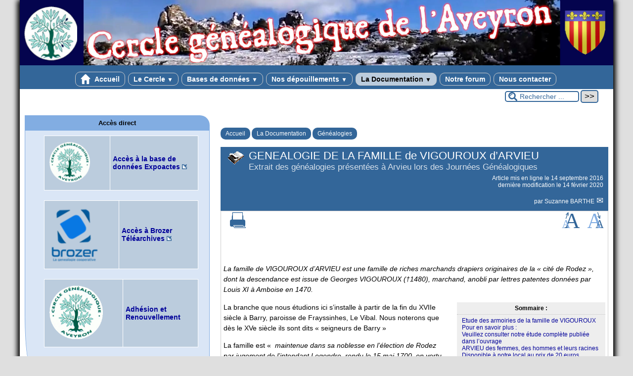

--- FILE ---
content_type: text/html; charset=utf-8
request_url: https://www.genealogie-aveyron.fr/spip.php?article1187
body_size: 14695
content:

<!-- on teste si l'article a le mot-clé "pleinepage" et si oui, on affiche le squelette article_pleinepage.html -->


<!-- si l'article n'a pas le mot-clé "pleinepage", on teste s'il appartient à un secteur avec le mot-clé "forum" et si oui, on affiche le squelette forumSite-article.html -->
<!-- bien laisser les boucles sur une ligne car sinon, ça ne fonctionne plus (la boucle ARTICLES n'est plus vide)
et du coup la suite ne s'affiche pas si aucune des 2 conditions n'est remplie -->


<!-- si aucune des 2 conditions, on affiche le code de base -->
<!DOCTYPE html>
<html lang="fr" >
  <head>
      <title>GENEALOGIE DE LA FAMILLE de VIGOUROUX d’ARVIEU - [Cercle Genealogique de l'Aveyron]</title>
      <meta name="Description" content=" 

La famille de VIGOUROUX d’ARVIEU est une famille de riches marchands drapiers originaires de la &#171; cité de Rodez &#187;, dont la..." />
      <meta name="author" content='Suzanne BARTHE ' />
      <link rel="canonical" href="https://www.genealogie-aveyron.fr/spip.php?article1187" />
      <meta charset="utf-8">
<meta name="generator" content="SPIP 4.4.7 avec Escal 5.5.4">
<meta name="author" content="webmaster@genealogie-aveyron.fr">
<meta name="REVISIT-AFTER" content="7 days">
<meta name="viewport" content="width=device-width, initial-scale=1.0, shrink-to-fit=no">

<script>
var mediabox_settings={"auto_detect":true,"ns":"box","tt_img":true,"sel_g":"#documents_portfolio a[type='image\/jpeg'],#documents_portfolio a[type='image\/png'],#documents_portfolio a[type='image\/gif']","sel_c":".mediabox","str_ssStart":"Diaporama","str_ssStop":"Arr\u00eater","str_cur":"{current}\/{total}","str_prev":"Pr\u00e9c\u00e9dent","str_next":"Suivant","str_close":"Fermer","str_loading":"Chargement\u2026","str_petc":"Taper \u2019Echap\u2019 pour fermer","str_dialTitDef":"Boite de dialogue","str_dialTitMed":"Affichage d\u2019un media","splash_url":"","lity":{"skin":"thickbox","maxWidth":"90%","maxHeight":"90%","minWidth":"400px","minHeight":"","slideshow_speed":"3000","opacite":"0.85","defaultCaptionState":"min"}};
</script>
<!-- insert_head_css -->
<link rel='stylesheet' href='local/cache-css/05ac442a93e7bbc3068baa1830a66c64.css?1768524007' type='text/css' />




<script type='text/javascript' src='local/cache-js/fb205e77986f535932f9cc3594b9c1f1.js?1768365846'></script>










<!-- insert_head -->


<!-- Matomo -->
<script type="text/javascript">
  var _paq = window._paq = window._paq || [];
  _paq.push(['trackPageView']);
  _paq.push(['enableLinkTracking']);
  (function() {
    var p = ('https:' == document.location.protocol) ? 'https://' : 'http://';
    var u = p + '//matomo.spipfactory.org/';
    _paq.push(['setTrackerUrl', u+'matomo.php']);
    _paq.push(['setSiteId', 65]);
    var d=document, g=d.createElement('script'), s=d.getElementsByTagName('script')[0];
    g.type='text/javascript'; g.async=true; g.src=u+'matomo.js'; s.parentNode.insertBefore(g,s);
  })();
</script>
<noscript><p><img src="//matomo.spipfactory.org/matomo.php?idsite=65&amp;rec=1" style="border: 0;" alt=""/></p></noscript>
<!-- End Matomo Code -->


<!-- feuilles de styles d'Escal -->





    
    <link href="spip.php?1764926068&page=layoutPMfluide.css" rel="stylesheet" type="text/css" media="screen and (min-width: 641px)"> 
<link href="sites/genealogie-aveyron.fr/squelettes/styles/perso.css?1758350336" rel="stylesheet" type="text/css" id="perso">







<!--[if IE 7]>
<link href="plugins-dist/spipfactory/escal/styles/ie.css"  rel="stylesheet" type="text/css" media="screen">
<![endif]-->
<!-- fin des feuilles de styles d'Escal -->




  



<link rel="shortcut icon" type="image/x-icon" href="sites/genealogie-aveyron.fr/squelettes/favicon.ico?1758350334" />
<link rel="apple-touch-icon" sizes="57x57" href="sites/genealogie-aveyron.fr/squelettes/favicon.ico?1758350334" />
<link rel="apple-touch-icon" sizes="114x114" href="sites/genealogie-aveyron.fr/squelettes/favicon.ico?1758350334" />
<link rel="apple-touch-icon" sizes="72x72" href="sites/genealogie-aveyron.fr/squelettes/favicon.ico?1758350334" />
<link rel="apple-touch-icon" sizes="144x144" href="sites/genealogie-aveyron.fr/squelettes/favicon.ico?1758350334" />
<link rel="apple-touch-icon" sizes="60x60" href="sites/genealogie-aveyron.fr/squelettes/favicon.ico?1758350334" />
<link rel="apple-touch-icon" sizes="120x120" href="local/cache-gd2/43/f31ea41e1f1e179e012cbf752343fc.png?1762898611" />
<link rel="apple-touch-icon" sizes="76x76" href="sites/genealogie-aveyron.fr/squelettes/favicon.ico?1758350334" />
<link rel="icon" type="image/png" href="sites/genealogie-aveyron.fr/squelettes/favicon.ico?1758350334" sizes="96x96" />
<link rel="icon" type="image/png" href="sites/genealogie-aveyron.fr/squelettes/favicon.ico?1758350334" sizes="16x16" />
<link rel="icon" type="image/png" href="sites/genealogie-aveyron.fr/squelettes/favicon.ico?1758350334" sizes="32x32" />
<link rel="icon" type="image/png" href="sites/genealogie-aveyron.fr/squelettes/favicon.ico?1758350334" sizes="192x192" />
<meta name="msapplication-TileImage" content="sites/genealogie-aveyron.fr/squelettes/favicon.ico?1758350334" />
		

<link href="spip.php?page=backend" rel="alternate" type="application/rss+xml" title="Syndiquer tout le site" >

<meta name="robots" content="index, follow, noai, noimageai" />
<meta name="googlebot" content="noai, noimageai" />      
      
      
      
      <link media="print" href="plugins-dist/spipfactory/escal/styles/imprime.css" rel="stylesheet" type="text/css" />

  </head>
  <body id="top" class="page-article article1187 rubrique24">

    <div id="ombre-gauche">
      <div id="ombre-droite">
        <div id="conteneur">

          

          <div id="entete">

            <header>
	<div id="bandeau">






<!-- récupération de l'id_secteur de la rubrique ou de l'article -->




 
<!-- option 3 : affichage d'un bandeau personnalisé --> 
<dl class="image_fluide"><dt>
<a href="https://genealogie-aveyron.fr" title="Accueil" >



 


 








<img src='sites/genealogie-aveyron.fr/squelettes/images/bandeau/hiver.jpg?1758350336' alt='Bandeau' width='2000' height='220' style='max-width:2000px ' />


</a>
</dt><dd></dd></dl>


<div id="titrepage">
  <div id="nom-site-spip">
  Cercle Genealogique de l&#8217;Aveyron
  </div>

  <div id="slogan-site-spip">
  Slogan du site
  </div>

  <div id="descriptif-site-spip">
  Descriptif du site
  </div>
</div>

</div>

<div class="nettoyeur"></div>	<div class="menudesktop">
	 
		 
				 
				<nav class="menu">
<ul id="menu">

<li class="item-accueil">
		<a href="https://genealogie-aveyron.fr" title="Accueil">
		 
		<img src='local/cache-vignettes/L20xH20/accueil2-c9897.svg?1768394298' alt='accueil' class='spip_logos' width='20' height='20' />
		
		 Accueil
		
		</a>
	</li>

	<!-- exclusion des rubriques avec le mot-clé "pas-au-menu" ou "invisible" et de ses sous-rubriques -->
	
	
	
	
	

	<!-- exclusion des articles avec le mot-clé "pas-au-menu" ou "invisible"  -->
	

	<!-- affichage des secteurs-->
	
	<li class=" rubrique rubrique1 secteur">
		<a href="spip.php?rubrique1" >
     
      
     Le Cercle
     
<span class="flechesecteur">&#9660;</span>
     </a>

 <ul>

			<!-- affichage des articles du secteur -->
			

			

			<!-- affichage des sous-rubriques de niveau 1 -->
			
			<li class=" rubrique">
				<a href="spip.php?rubrique10" >Actualités
					
				</a>

				<ul>
				<!-- affichage des articles des sous-rubriques de niveau 1 -->
				

				

				</ul>

			</li>
			
			<li class=" rubrique">
				<a href="spip.php?article4" >Adhésions
					
				</a>

				<ul>
				<!-- affichage des articles des sous-rubriques de niveau 1 -->
				

				

				</ul>

			</li>
			
			<li class=" rubrique">
				<a href="spip.php?rubrique2" >Infos (Horaires)
					<span class="flecherub">&#9658;</span>
				</a>

				<ul>
				<!-- affichage des articles des sous-rubriques de niveau 1 -->
				

				

			<!-- affichage des sous-rubriques de niveau 1 -->
			
			<li class=" rubrique">
				<a href="spip.php?rubrique3" >Accés, horaires
					
				</a>

				<ul>
				<!-- affichage des articles des sous-rubriques de niveau 1 -->
				

				

				</ul>

			</li>
			
			<li class=" rubrique">
				<a href="spip.php?rubrique5" >Administration
					
				</a>

				<ul>
				<!-- affichage des articles des sous-rubriques de niveau 1 -->
				

				

				</ul>

			</li>
			

				</ul>

			</li>
			
			<li class=" rubrique">
				<a href="spip.php?rubrique4" >Lettre d&#8217;information
					
				</a>

				<ul>
				<!-- affichage des articles des sous-rubriques de niveau 1 -->
				

				

				</ul>

			</li>
			
			<li class=" rubrique">
				<a href="spip.php?rubrique89" >Manifestations extérieures
					
				</a>

				<ul>
				<!-- affichage des articles des sous-rubriques de niveau 1 -->
				

				

				</ul>

			</li>
			

 </ul>	

	</li>
	
	<li class=" rubrique rubrique7 secteur">
		<a href="spip.php?rubrique7" >
     
      
     Bases de données
     
<span class="flechesecteur">&#9660;</span>
     </a>

 <ul>

			<!-- affichage des articles du secteur -->
			

			

			<!-- affichage des sous-rubriques de niveau 1 -->
			
			<li class=" rubrique">
				<a href="spip.php?rubrique143" >"ExpoActes" Relevés BMS, EC et actes notariés
					
				</a>

				<ul>
				<!-- affichage des articles des sous-rubriques de niveau 1 -->
				

				

				</ul>

			</li>
			
			<li class=" rubrique">
				<a href="spip.php?rubrique144" >Brozer Téléarchives 
					
				</a>

				<ul>
				<!-- affichage des articles des sous-rubriques de niveau 1 -->
				

				

				</ul>

			</li>
			

 </ul>	

	</li>
	
	<li class=" rubrique rubrique8 secteur">
		<a href="spip.php?rubrique8" >
     
      
     Nos dépouillements
     
<span class="flechesecteur">&#9660;</span>
     </a>

 <ul>

			<!-- affichage des articles du secteur -->
			

			

			<!-- affichage des sous-rubriques de niveau 1 -->
			
			<li class=" rubrique">
				<a href="spip.php?rubrique9" title="Avec plus de 4 000 000 d&#039;actes dépouillés consultables en ligne,

le Cercle Généalogique de l&#039;Aveyron a pour but de démocratiser et promouvoir la généalogie, l’histoire locale et la sauvegarde des documents anciens en recensant les baptêmes, mariages, sépultures, actes notariés ...">Etat des Dépouillements
					<span class="flecherub">&#9658;</span>
				</a>

				<ul>
				<!-- affichage des articles des sous-rubriques de niveau 1 -->
				

				

			<!-- affichage des sous-rubriques de niveau 1 -->
			
			<li class=" rubrique">
				<a href="spip.php?rubrique77" >Aude
					
				</a>

				<ul>
				<!-- affichage des articles des sous-rubriques de niveau 1 -->
				

				

				</ul>

			</li>
			
			<li class=" rubrique">
				<a href="spip.php?article1369" >Autres départements
					
				</a>

				<ul>
				<!-- affichage des articles des sous-rubriques de niveau 1 -->
				

				

				</ul>

			</li>
			
			<li class=" rubrique">
				<a href="spip.php?rubrique136" >Aveyron
					<span class="flecherub">&#9658;</span>
				</a>

				<ul>
				<!-- affichage des articles des sous-rubriques de niveau 1 -->
				

				

			<!-- affichage des sous-rubriques de niveau 1 -->
			
			<li class=" rubrique">
				<a href="spip.php?rubrique35" >Canton d&#8217;Aubin
					
				</a>

				<ul>
				<!-- affichage des articles des sous-rubriques de niveau 1 -->
				

				

				</ul>

			</li>
			
			<li class=" rubrique">
				<a href="spip.php?rubrique46" >Canton d&#8217;Entraygues
					
				</a>

				<ul>
				<!-- affichage des articles des sous-rubriques de niveau 1 -->
				

				

				</ul>

			</li>
			
			<li class=" rubrique">
				<a href="spip.php?rubrique47" >Canton d&#8217;Espalion
					
				</a>

				<ul>
				<!-- affichage des articles des sous-rubriques de niveau 1 -->
				

				

				</ul>

			</li>
			
			<li class=" rubrique">
				<a href="spip.php?rubrique48" >Canton d&#8217;Estaing
					
				</a>

				<ul>
				<!-- affichage des articles des sous-rubriques de niveau 1 -->
				

				

				</ul>

			</li>
			
			<li class=" rubrique">
				<a href="spip.php?rubrique36" >Canton de Baraqueville Sauveterre
					
				</a>

				<ul>
				<!-- affichage des articles des sous-rubriques de niveau 1 -->
				

				

				</ul>

			</li>
			
			<li class=" rubrique">
				<a href="spip.php?rubrique37" >Canton de Belmont sur Rance
					
				</a>

				<ul>
				<!-- affichage des articles des sous-rubriques de niveau 1 -->
				

				

				</ul>

			</li>
			
			<li class=" rubrique">
				<a href="spip.php?rubrique38" >Canton de Bozouls
					
				</a>

				<ul>
				<!-- affichage des articles des sous-rubriques de niveau 1 -->
				

				

				</ul>

			</li>
			
			<li class=" rubrique">
				<a href="spip.php?rubrique39" >Canton de Camares
					
				</a>

				<ul>
				<!-- affichage des articles des sous-rubriques de niveau 1 -->
				

				

				</ul>

			</li>
			
			<li class=" rubrique">
				<a href="spip.php?rubrique40" >Canton de Campagnac
					
				</a>

				<ul>
				<!-- affichage des articles des sous-rubriques de niveau 1 -->
				

				

				</ul>

			</li>
			
			<li class=" rubrique">
				<a href="spip.php?rubrique41" >Canton de Capdenac
					
				</a>

				<ul>
				<!-- affichage des articles des sous-rubriques de niveau 1 -->
				

				

				</ul>

			</li>
			
			<li class=" rubrique">
				<a href="spip.php?rubrique42" >Canton de Cassagnes-Bégonhes
					
				</a>

				<ul>
				<!-- affichage des articles des sous-rubriques de niveau 1 -->
				

				

				</ul>

			</li>
			
			<li class=" rubrique">
				<a href="spip.php?rubrique43" >Canton de Conques
					
				</a>

				<ul>
				<!-- affichage des articles des sous-rubriques de niveau 1 -->
				

				

				</ul>

			</li>
			
			<li class=" rubrique">
				<a href="spip.php?rubrique44" >Canton de Cornus
					
				</a>

				<ul>
				<!-- affichage des articles des sous-rubriques de niveau 1 -->
				

				

				</ul>

			</li>
			
			<li class=" rubrique">
				<a href="spip.php?rubrique45" >Canton de Decazeville
					
				</a>

				<ul>
				<!-- affichage des articles des sous-rubriques de niveau 1 -->
				

				

				</ul>

			</li>
			
			<li class=" rubrique">
				<a href="spip.php?rubrique71" >Canton de La Salvetat-Peyralès
					
				</a>

				<ul>
				<!-- affichage des articles des sous-rubriques de niveau 1 -->
				

				

				</ul>

			</li>
			
			<li class=" rubrique">
				<a href="spip.php?rubrique49" >Canton de Laguiole
					
				</a>

				<ul>
				<!-- affichage des articles des sous-rubriques de niveau 1 -->
				

				

				</ul>

			</li>
			
			<li class=" rubrique">
				<a href="spip.php?rubrique50" >Canton de Laissac
					
				</a>

				<ul>
				<!-- affichage des articles des sous-rubriques de niveau 1 -->
				

				

				</ul>

			</li>
			
			<li class=" rubrique">
				<a href="spip.php?rubrique51" >Canton de Marcillac
					
				</a>

				<ul>
				<!-- affichage des articles des sous-rubriques de niveau 1 -->
				

				

				</ul>

			</li>
			
			<li class=" rubrique">
				<a href="spip.php?rubrique34" >Canton de Millau
					
				</a>

				<ul>
				<!-- affichage des articles des sous-rubriques de niveau 1 -->
				

				

				</ul>

			</li>
			
			<li class=" rubrique">
				<a href="spip.php?rubrique52" >Canton de Montbazens
					
				</a>

				<ul>
				<!-- affichage des articles des sous-rubriques de niveau 1 -->
				

				

				</ul>

			</li>
			
			<li class=" rubrique">
				<a href="spip.php?rubrique53" >Canton de Mur de Barrez
					
				</a>

				<ul>
				<!-- affichage des articles des sous-rubriques de niveau 1 -->
				

				

				</ul>

			</li>
			
			<li class=" rubrique">
				<a href="spip.php?rubrique54" >Canton de Najac
					
				</a>

				<ul>
				<!-- affichage des articles des sous-rubriques de niveau 1 -->
				

				

				</ul>

			</li>
			
			<li class=" rubrique">
				<a href="spip.php?rubrique33" >Canton de Nant
					
				</a>

				<ul>
				<!-- affichage des articles des sous-rubriques de niveau 1 -->
				

				

				</ul>

			</li>
			
			<li class=" rubrique">
				<a href="spip.php?rubrique55" >Canton de Naucelle
					
				</a>

				<ul>
				<!-- affichage des articles des sous-rubriques de niveau 1 -->
				

				

				</ul>

			</li>
			
			<li class=" rubrique">
				<a href="spip.php?rubrique56" >Canton de Peyreleau
					
				</a>

				<ul>
				<!-- affichage des articles des sous-rubriques de niveau 1 -->
				

				

				</ul>

			</li>
			
			<li class=" rubrique">
				<a href="spip.php?rubrique57" >Canton de Pont de Salars
					
				</a>

				<ul>
				<!-- affichage des articles des sous-rubriques de niveau 1 -->
				

				

				</ul>

			</li>
			
			<li class=" rubrique">
				<a href="spip.php?rubrique59" >Canton de Rieupeyroux
					
				</a>

				<ul>
				<!-- affichage des articles des sous-rubriques de niveau 1 -->
				

				

				</ul>

			</li>
			
			<li class=" rubrique">
				<a href="spip.php?rubrique60" >Canton de Rignac
					
				</a>

				<ul>
				<!-- affichage des articles des sous-rubriques de niveau 1 -->
				

				

				</ul>

			</li>
			
			<li class=" rubrique">
				<a href="spip.php?rubrique61" >Canton de Rodez
					
				</a>

				<ul>
				<!-- affichage des articles des sous-rubriques de niveau 1 -->
				

				

				</ul>

			</li>
			
			<li class=" rubrique">
				<a href="spip.php?rubrique58" >Canton de Réquista
					
				</a>

				<ul>
				<!-- affichage des articles des sous-rubriques de niveau 1 -->
				

				

				</ul>

			</li>
			
			<li class=" rubrique">
				<a href="spip.php?rubrique62" >Canton de Saint Affrique
					
				</a>

				<ul>
				<!-- affichage des articles des sous-rubriques de niveau 1 -->
				

				

				</ul>

			</li>
			
			<li class=" rubrique">
				<a href="spip.php?rubrique63" >Canton de Saint Amans des Cots
					
				</a>

				<ul>
				<!-- affichage des articles des sous-rubriques de niveau 1 -->
				

				

				</ul>

			</li>
			
			<li class=" rubrique">
				<a href="spip.php?rubrique64" >Canton de Saint Beauzely
					
				</a>

				<ul>
				<!-- affichage des articles des sous-rubriques de niveau 1 -->
				

				

				</ul>

			</li>
			
			<li class=" rubrique">
				<a href="spip.php?rubrique65" >Canton de Saint Chély d&#8217;Aubrac
					
				</a>

				<ul>
				<!-- affichage des articles des sous-rubriques de niveau 1 -->
				

				

				</ul>

			</li>
			
			<li class=" rubrique">
				<a href="spip.php?rubrique66" >Canton de Saint Geneviève sur Argence
					
				</a>

				<ul>
				<!-- affichage des articles des sous-rubriques de niveau 1 -->
				

				

				</ul>

			</li>
			
			<li class=" rubrique">
				<a href="spip.php?rubrique67" >Canton de Saint Geniez d&#8217;Olt
					
				</a>

				<ul>
				<!-- affichage des articles des sous-rubriques de niveau 1 -->
				

				

				</ul>

			</li>
			
			<li class=" rubrique">
				<a href="spip.php?rubrique68" >Canton de Saint Rome de Tarn
					
				</a>

				<ul>
				<!-- affichage des articles des sous-rubriques de niveau 1 -->
				

				

				</ul>

			</li>
			
			<li class=" rubrique">
				<a href="spip.php?rubrique69" >Canton de Saint Sernin sur Rance
					
				</a>

				<ul>
				<!-- affichage des articles des sous-rubriques de niveau 1 -->
				

				

				</ul>

			</li>
			
			<li class=" rubrique">
				<a href="spip.php?rubrique70" >Canton de Salles Curan
					
				</a>

				<ul>
				<!-- affichage des articles des sous-rubriques de niveau 1 -->
				

				

				</ul>

			</li>
			
			<li class=" rubrique">
				<a href="spip.php?rubrique72" >Canton de Sévérac le château
					
				</a>

				<ul>
				<!-- affichage des articles des sous-rubriques de niveau 1 -->
				

				

				</ul>

			</li>
			
			<li class=" rubrique">
				<a href="spip.php?rubrique73" >Canton de Vezins
					
				</a>

				<ul>
				<!-- affichage des articles des sous-rubriques de niveau 1 -->
				

				

				</ul>

			</li>
			
			<li class=" rubrique">
				<a href="spip.php?rubrique74" >Canton de Villefranche de Rouergue
					
				</a>

				<ul>
				<!-- affichage des articles des sous-rubriques de niveau 1 -->
				

				

				</ul>

			</li>
			
			<li class=" rubrique">
				<a href="spip.php?rubrique75" >Canton de Villeneuve
					
				</a>

				<ul>
				<!-- affichage des articles des sous-rubriques de niveau 1 -->
				

				

				</ul>

			</li>
			

				</ul>

			</li>
			
			<li class=" rubrique">
				<a href="spip.php?article352" >Bouches du Rhône
					
				</a>

				<ul>
				<!-- affichage des articles des sous-rubriques de niveau 1 -->
				

				

				</ul>

			</li>
			
			<li class=" rubrique">
				<a href="spip.php?article355" >Cantal
					
				</a>

				<ul>
				<!-- affichage des articles des sous-rubriques de niveau 1 -->
				

				

				</ul>

			</li>
			
			<li class=" rubrique">
				<a href="spip.php?rubrique80" >Gard
					<span class="flecherub">&#9658;</span>
				</a>

				<ul>
				<!-- affichage des articles des sous-rubriques de niveau 1 -->
				

				

			<!-- affichage des sous-rubriques de niveau 1 -->
			
			<li class=" rubrique">
				<a href="spip.php?rubrique128" >Canton d&#8217;Alzon
					
				</a>

				<ul>
				<!-- affichage des articles des sous-rubriques de niveau 1 -->
				

				

				</ul>

			</li>
			
			<li class=" rubrique">
				<a href="spip.php?article567" >Canton de Nîmes
					
				</a>

				<ul>
				<!-- affichage des articles des sous-rubriques de niveau 1 -->
				

				

				</ul>

			</li>
			
			<li class=" rubrique">
				<a href="spip.php?rubrique127" >Canton de Trèves
					
				</a>

				<ul>
				<!-- affichage des articles des sous-rubriques de niveau 1 -->
				

				

				</ul>

			</li>
			
			<li class=" rubrique">
				<a href="spip.php?article849" >Canton de Valleraugue
					
				</a>

				<ul>
				<!-- affichage des articles des sous-rubriques de niveau 1 -->
				

				

				</ul>

			</li>
			
			<li class=" rubrique">
				<a href="spip.php?rubrique130" >Canton du Vigan
					
				</a>

				<ul>
				<!-- affichage des articles des sous-rubriques de niveau 1 -->
				

				

				</ul>

			</li>
			

				</ul>

			</li>
			
			<li class=" rubrique">
				<a href="spip.php?rubrique81" >Hérault
					
				</a>

				<ul>
				<!-- affichage des articles des sous-rubriques de niveau 1 -->
				

				

				</ul>

			</li>
			
			<li class=" rubrique">
				<a href="spip.php?rubrique102" >Lozère
					<span class="flecherub">&#9658;</span>
				</a>

				<ul>
				<!-- affichage des articles des sous-rubriques de niveau 1 -->
				

				

			<!-- affichage des sous-rubriques de niveau 1 -->
			
			<li class=" rubrique">
				<a href="spip.php?rubrique103" >Canton d&#8217;Aumont-Aubrac
					
				</a>

				<ul>
				<!-- affichage des articles des sous-rubriques de niveau 1 -->
				

				

				</ul>

			</li>
			
			<li class=" rubrique">
				<a href="spip.php?rubrique104" >Canton de Barre-des-Cévennes
					
				</a>

				<ul>
				<!-- affichage des articles des sous-rubriques de niveau 1 -->
				

				

				</ul>

			</li>
			
			<li class=" rubrique">
				<a href="spip.php?rubrique105" >Canton de Chanac
					
				</a>

				<ul>
				<!-- affichage des articles des sous-rubriques de niveau 1 -->
				

				

				</ul>

			</li>
			
			<li class=" rubrique">
				<a href="spip.php?rubrique106" >Canton de Châteauneuf de Randon
					
				</a>

				<ul>
				<!-- affichage des articles des sous-rubriques de niveau 1 -->
				

				

				</ul>

			</li>
			
			<li class=" rubrique">
				<a href="spip.php?rubrique107" >Canton de Florac
					
				</a>

				<ul>
				<!-- affichage des articles des sous-rubriques de niveau 1 -->
				

				

				</ul>

			</li>
			
			<li class=" rubrique">
				<a href="spip.php?rubrique108" >Canton de Fournels
					
				</a>

				<ul>
				<!-- affichage des articles des sous-rubriques de niveau 1 -->
				

				

				</ul>

			</li>
			
			<li class=" rubrique">
				<a href="spip.php?rubrique112" >Canton de Marvejols
					
				</a>

				<ul>
				<!-- affichage des articles des sous-rubriques de niveau 1 -->
				

				

				</ul>

			</li>
			
			<li class=" rubrique">
				<a href="spip.php?rubrique113" >Canton de Mende
					
				</a>

				<ul>
				<!-- affichage des articles des sous-rubriques de niveau 1 -->
				

				

				</ul>

			</li>
			
			<li class=" rubrique">
				<a href="spip.php?rubrique114" >Canton de Meyrueis
					
				</a>

				<ul>
				<!-- affichage des articles des sous-rubriques de niveau 1 -->
				

				

				</ul>

			</li>
			
			<li class=" rubrique">
				<a href="spip.php?article1362" >Canton de Saint Alban de Limagnole
					
				</a>

				<ul>
				<!-- affichage des articles des sous-rubriques de niveau 1 -->
				

				

				</ul>

			</li>
			
			<li class=" rubrique">
				<a href="spip.php?rubrique120" >Canton de St Germain du Teil
					
				</a>

				<ul>
				<!-- affichage des articles des sous-rubriques de niveau 1 -->
				

				

				</ul>

			</li>
			
			<li class=" rubrique">
				<a href="spip.php?rubrique121" >Canton de Ste Enimie
					
				</a>

				<ul>
				<!-- affichage des articles des sous-rubriques de niveau 1 -->
				

				

				</ul>

			</li>
			
			<li class=" rubrique">
				<a href="spip.php?rubrique110" >Canton de la Canourgue
					
				</a>

				<ul>
				<!-- affichage des articles des sous-rubriques de niveau 1 -->
				

				

				</ul>

			</li>
			
			<li class=" rubrique">
				<a href="spip.php?rubrique125" >Canton du Massegros
					
				</a>

				<ul>
				<!-- affichage des articles des sous-rubriques de niveau 1 -->
				

				

				</ul>

			</li>
			

				</ul>

			</li>
			
			<li class=" rubrique">
				<a href="spip.php?rubrique83" >Tarn
					
				</a>

				<ul>
				<!-- affichage des articles des sous-rubriques de niveau 1 -->
				

				

				</ul>

			</li>
			
			<li class=" rubrique">
				<a href="spip.php?rubrique149" >Tarn-et-Garonne
					
				</a>

				<ul>
				<!-- affichage des articles des sous-rubriques de niveau 1 -->
				

				

				</ul>

			</li>
			
			<li class=" rubrique">
				<a href="spip.php?article1304" >Var
					
				</a>

				<ul>
				<!-- affichage des articles des sous-rubriques de niveau 1 -->
				

				

				</ul>

			</li>
			
			<li class=" rubrique">
				<a href="spip.php?article512" >Vaucluse
					
				</a>

				<ul>
				<!-- affichage des articles des sous-rubriques de niveau 1 -->
				

				

				</ul>

			</li>
			

				</ul>

			</li>
			
			<li class=" rubrique">
				<a href="spip.php?rubrique100" >Relevés&nbsp;: Listes &amp; cartes
					
				</a>

				<ul>
				<!-- affichage des articles des sous-rubriques de niveau 1 -->
				

				

				</ul>

			</li>
			

 </ul>	

	</li>
	
	<li class="on rubrique rubrique20 secteur">
		<a href="spip.php?rubrique20" class="on" >
     
      
     La Documentation
     
<span class="flechesecteur">&#9660;</span>
     </a>

 <ul>

			<!-- affichage des articles du secteur -->
			

			

			<!-- affichage des sous-rubriques de niveau 1 -->
			
			<li class=" rubrique">
				<a href="spip.php?rubrique150" >Au fil des actes
					
				</a>

				<ul>
				<!-- affichage des articles des sous-rubriques de niveau 1 -->
				

				

				</ul>

			</li>
			
			<li class=" rubrique">
				<a href="spip.php?rubrique21" title="Livres et revues que vous pouvez trouver au cercle">Bibliothèques
					<span class="flecherub">&#9658;</span>
				</a>

				<ul>
				<!-- affichage des articles des sous-rubriques de niveau 1 -->
				

				

			<!-- affichage des sous-rubriques de niveau 1 -->
			
			<li class=" rubrique">
				<a href="spip.php?rubrique22" >Livres
					
				</a>

				<ul>
				<!-- affichage des articles des sous-rubriques de niveau 1 -->
				

				

				</ul>

			</li>
			

				</ul>

			</li>
			
			<li class=" rubrique">
				<a href="spip.php?rubrique11" >Communications et conférences
					
				</a>

				<ul>
				<!-- affichage des articles des sous-rubriques de niveau 1 -->
				

				

				</ul>

			</li>
			
			<li class="on rubrique">
				<a href="spip.php?rubrique24" class="on" title="Des généalogistes mettent à disposition leur généalogie.">Généalogies
					
				</a>

				<ul>
				<!-- affichage des articles des sous-rubriques de niveau 1 -->
				

				

				</ul>

			</li>
			
			<li class=" rubrique">
				<a href="spip.php?rubrique153" >Histoire et patrimoine des villages de l&#8217;Aveyron
					
				</a>

				<ul>
				<!-- affichage des articles des sous-rubriques de niveau 1 -->
				

				

				</ul>

			</li>
			
			<li class=" rubrique">
				<a href="spip.php?rubrique151" >Librairie du CGA
					
				</a>

				<ul>
				<!-- affichage des articles des sous-rubriques de niveau 1 -->
				

				

				</ul>

			</li>
			
			<li class=" rubrique">
				<a href="spip.php?rubrique142" >Paléographie
					
				</a>

				<ul>
				<!-- affichage des articles des sous-rubriques de niveau 1 -->
				

				

				</ul>

			</li>
			
			<li class=" rubrique">
				<a href="spip.php?rubrique26" >Site Web
					
				</a>

				<ul>
				<!-- affichage des articles des sous-rubriques de niveau 1 -->
				

				

				</ul>

			</li>
			
			<li class=" rubrique">
				<a href="spip.php?rubrique152" >Témoignages du passé
					
				</a>

				<ul>
				<!-- affichage des articles des sous-rubriques de niveau 1 -->
				

				

				</ul>

			</li>
			

 </ul>	

	</li>
	
	<li class=" rubrique rubrique135 secteur">
		<a href="spip.php?article788" >
     
      
     Notre forum
     

     </a>



			<!-- affichage des articles du secteur -->
			

			

	

	</li>
	
	<li class=" rubrique rubrique28 secteur">
		<a href="spip.php?article1685" >
     
      
     Nous contacter
     

     </a>



			<!-- affichage des articles du secteur -->
			

			

	

	</li>
	
	<li>
		
	</li>
</ul><!-- fin menu -->
</nav>				
				
		
		
	
	</div>
	<div class="menumobile">
	 
		<nav class="main-nav">

  <!-- Mobile menu toggle button (hamburger/x icon) -->
  <input id="main-menu-state" type="checkbox" />
  <label class="main-menu-btn" for="main-menu-state">
    <span class="main-menu-btn-icon"></span>
  </label>

  <h2 class="nav-brand"><a href="#">MENU</a></h2>

  
<ul id="main-menu" class="sm sm-blue">

<li class="item-accueil">
	 <a href="https://genealogie-aveyron.fr" title="Accueil">
		 
		<img src='local/cache-vignettes/L20xH20/accueil2-c9897.svg?1768394298' alt='accueil' class='spip_logos' width='20' height='20' />
		
     Accueil
    
    </a>
	</li>

	<!-- exclusion des rubriques avec le mot-clé "pas-au-menu" ou "invisible" et de ses sous-rubriques -->
	
	
	
	
	

	<!-- exclusion des articles avec le mot-clé "pas-au-menu" ou "invisible"  -->
	


 <!-- affichage des secteurs-->
    
     <li class=" rubrique rubrique1 secteur">
     <a href="spip.php?rubrique1" >
     
      
     Le Cercle
     
     </a>

		<ul>
			<!-- affichage des articles du secteur -->
			

			<!-- affichage des sous-rubriques de niveau 1 -->
			
			<li class=" rubrique">
				<a href="spip.php?rubrique10" >Actualités
					
				</a>

				<ul>
				<!-- affichage des articles des sous-rubriques de niveau 1 -->
				

				

				</ul>

			</li>
			
			<li class=" rubrique">
				<a href="spip.php?article4" >Adhésions
					
				</a>

				<ul>
				<!-- affichage des articles des sous-rubriques de niveau 1 -->
				

				

				</ul>

			</li>
			
			<li class=" rubrique">
				<a href="spip.php?rubrique2" >Infos (Horaires)
					<span class="flecherub">&#9658;</span>
				</a>

				<ul>
				<!-- affichage des articles des sous-rubriques de niveau 1 -->
				

				
			<li class=" rubrique">
				<a href="spip.php?rubrique3" >Accés, horaires
					
				</a>

				<ul>
				<!-- affichage des articles des sous-rubriques de niveau 1 -->
				

				

				</ul>

			</li>
			
			<li class=" rubrique">
				<a href="spip.php?rubrique5" >Administration
					
				</a>

				<ul>
				<!-- affichage des articles des sous-rubriques de niveau 1 -->
				

				

				</ul>

			</li>
			

				</ul>

			</li>
			
			<li class=" rubrique">
				<a href="spip.php?rubrique4" >Lettre d&#8217;information
					
				</a>

				<ul>
				<!-- affichage des articles des sous-rubriques de niveau 1 -->
				

				

				</ul>

			</li>
			
			<li class=" rubrique">
				<a href="spip.php?rubrique89" >Manifestations extérieures
					
				</a>

				<ul>
				<!-- affichage des articles des sous-rubriques de niveau 1 -->
				

				

				</ul>

			</li>
			

		</ul>


     </li>
	
     <li class=" rubrique rubrique7 secteur">
     <a href="spip.php?rubrique7" >
     
      
     Bases de données
     
     </a>

		<ul>
			<!-- affichage des articles du secteur -->
			

			<!-- affichage des sous-rubriques de niveau 1 -->
			
			<li class=" rubrique">
				<a href="spip.php?rubrique143" >"ExpoActes" Relevés BMS, EC et actes notariés
					
				</a>

				<ul>
				<!-- affichage des articles des sous-rubriques de niveau 1 -->
				

				

				</ul>

			</li>
			
			<li class=" rubrique">
				<a href="spip.php?rubrique144" >Brozer Téléarchives 
					
				</a>

				<ul>
				<!-- affichage des articles des sous-rubriques de niveau 1 -->
				

				

				</ul>

			</li>
			

		</ul>


     </li>
	
     <li class=" rubrique rubrique8 secteur">
     <a href="spip.php?rubrique8" >
     
      
     Nos dépouillements
     
     </a>

		<ul>
			<!-- affichage des articles du secteur -->
			

			<!-- affichage des sous-rubriques de niveau 1 -->
			
			<li class=" rubrique">
				<a href="spip.php?rubrique9" title="Avec plus de 4 000 000 d&#039;actes dépouillés consultables en ligne,

le Cercle Généalogique de l&#039;Aveyron a pour but de démocratiser et promouvoir la généalogie, l’histoire locale et la sauvegarde des documents anciens en recensant les baptêmes, mariages, sépultures, actes notariés ...">Etat des Dépouillements
					<span class="flecherub">&#9658;</span>
				</a>

				<ul>
				<!-- affichage des articles des sous-rubriques de niveau 1 -->
				

				
			<li class=" rubrique">
				<a href="spip.php?rubrique77" >Aude
					
				</a>

				<ul>
				<!-- affichage des articles des sous-rubriques de niveau 1 -->
				

				

				</ul>

			</li>
			
			<li class=" rubrique">
				<a href="spip.php?article1369" >Autres départements
					
				</a>

				<ul>
				<!-- affichage des articles des sous-rubriques de niveau 1 -->
				

				

				</ul>

			</li>
			
			<li class=" rubrique">
				<a href="spip.php?rubrique136" >Aveyron
					<span class="flecherub">&#9658;</span>
				</a>

				<ul>
				<!-- affichage des articles des sous-rubriques de niveau 1 -->
				

				
			<li class=" rubrique">
				<a href="spip.php?rubrique35" >Canton d&#8217;Aubin
					
				</a>

				<ul>
				<!-- affichage des articles des sous-rubriques de niveau 1 -->
				

				

				</ul>

			</li>
			
			<li class=" rubrique">
				<a href="spip.php?rubrique46" >Canton d&#8217;Entraygues
					
				</a>

				<ul>
				<!-- affichage des articles des sous-rubriques de niveau 1 -->
				

				

				</ul>

			</li>
			
			<li class=" rubrique">
				<a href="spip.php?rubrique47" >Canton d&#8217;Espalion
					
				</a>

				<ul>
				<!-- affichage des articles des sous-rubriques de niveau 1 -->
				

				

				</ul>

			</li>
			
			<li class=" rubrique">
				<a href="spip.php?rubrique48" >Canton d&#8217;Estaing
					
				</a>

				<ul>
				<!-- affichage des articles des sous-rubriques de niveau 1 -->
				

				

				</ul>

			</li>
			
			<li class=" rubrique">
				<a href="spip.php?rubrique36" >Canton de Baraqueville Sauveterre
					
				</a>

				<ul>
				<!-- affichage des articles des sous-rubriques de niveau 1 -->
				

				

				</ul>

			</li>
			
			<li class=" rubrique">
				<a href="spip.php?rubrique37" >Canton de Belmont sur Rance
					
				</a>

				<ul>
				<!-- affichage des articles des sous-rubriques de niveau 1 -->
				

				

				</ul>

			</li>
			
			<li class=" rubrique">
				<a href="spip.php?rubrique38" >Canton de Bozouls
					
				</a>

				<ul>
				<!-- affichage des articles des sous-rubriques de niveau 1 -->
				

				

				</ul>

			</li>
			
			<li class=" rubrique">
				<a href="spip.php?rubrique39" >Canton de Camares
					
				</a>

				<ul>
				<!-- affichage des articles des sous-rubriques de niveau 1 -->
				

				

				</ul>

			</li>
			
			<li class=" rubrique">
				<a href="spip.php?rubrique40" >Canton de Campagnac
					
				</a>

				<ul>
				<!-- affichage des articles des sous-rubriques de niveau 1 -->
				

				

				</ul>

			</li>
			
			<li class=" rubrique">
				<a href="spip.php?rubrique41" >Canton de Capdenac
					
				</a>

				<ul>
				<!-- affichage des articles des sous-rubriques de niveau 1 -->
				

				

				</ul>

			</li>
			
			<li class=" rubrique">
				<a href="spip.php?rubrique42" >Canton de Cassagnes-Bégonhes
					
				</a>

				<ul>
				<!-- affichage des articles des sous-rubriques de niveau 1 -->
				

				

				</ul>

			</li>
			
			<li class=" rubrique">
				<a href="spip.php?rubrique43" >Canton de Conques
					
				</a>

				<ul>
				<!-- affichage des articles des sous-rubriques de niveau 1 -->
				

				

				</ul>

			</li>
			
			<li class=" rubrique">
				<a href="spip.php?rubrique44" >Canton de Cornus
					
				</a>

				<ul>
				<!-- affichage des articles des sous-rubriques de niveau 1 -->
				

				

				</ul>

			</li>
			
			<li class=" rubrique">
				<a href="spip.php?rubrique45" >Canton de Decazeville
					
				</a>

				<ul>
				<!-- affichage des articles des sous-rubriques de niveau 1 -->
				

				

				</ul>

			</li>
			
			<li class=" rubrique">
				<a href="spip.php?rubrique71" >Canton de La Salvetat-Peyralès
					
				</a>

				<ul>
				<!-- affichage des articles des sous-rubriques de niveau 1 -->
				

				

				</ul>

			</li>
			
			<li class=" rubrique">
				<a href="spip.php?rubrique49" >Canton de Laguiole
					
				</a>

				<ul>
				<!-- affichage des articles des sous-rubriques de niveau 1 -->
				

				

				</ul>

			</li>
			
			<li class=" rubrique">
				<a href="spip.php?rubrique50" >Canton de Laissac
					
				</a>

				<ul>
				<!-- affichage des articles des sous-rubriques de niveau 1 -->
				

				

				</ul>

			</li>
			
			<li class=" rubrique">
				<a href="spip.php?rubrique51" >Canton de Marcillac
					
				</a>

				<ul>
				<!-- affichage des articles des sous-rubriques de niveau 1 -->
				

				

				</ul>

			</li>
			
			<li class=" rubrique">
				<a href="spip.php?rubrique34" >Canton de Millau
					
				</a>

				<ul>
				<!-- affichage des articles des sous-rubriques de niveau 1 -->
				

				

				</ul>

			</li>
			
			<li class=" rubrique">
				<a href="spip.php?rubrique52" >Canton de Montbazens
					
				</a>

				<ul>
				<!-- affichage des articles des sous-rubriques de niveau 1 -->
				

				

				</ul>

			</li>
			
			<li class=" rubrique">
				<a href="spip.php?rubrique53" >Canton de Mur de Barrez
					
				</a>

				<ul>
				<!-- affichage des articles des sous-rubriques de niveau 1 -->
				

				

				</ul>

			</li>
			
			<li class=" rubrique">
				<a href="spip.php?rubrique54" >Canton de Najac
					
				</a>

				<ul>
				<!-- affichage des articles des sous-rubriques de niveau 1 -->
				

				

				</ul>

			</li>
			
			<li class=" rubrique">
				<a href="spip.php?rubrique33" >Canton de Nant
					
				</a>

				<ul>
				<!-- affichage des articles des sous-rubriques de niveau 1 -->
				

				

				</ul>

			</li>
			
			<li class=" rubrique">
				<a href="spip.php?rubrique55" >Canton de Naucelle
					
				</a>

				<ul>
				<!-- affichage des articles des sous-rubriques de niveau 1 -->
				

				

				</ul>

			</li>
			
			<li class=" rubrique">
				<a href="spip.php?rubrique56" >Canton de Peyreleau
					
				</a>

				<ul>
				<!-- affichage des articles des sous-rubriques de niveau 1 -->
				

				

				</ul>

			</li>
			
			<li class=" rubrique">
				<a href="spip.php?rubrique57" >Canton de Pont de Salars
					
				</a>

				<ul>
				<!-- affichage des articles des sous-rubriques de niveau 1 -->
				

				

				</ul>

			</li>
			
			<li class=" rubrique">
				<a href="spip.php?rubrique59" >Canton de Rieupeyroux
					
				</a>

				<ul>
				<!-- affichage des articles des sous-rubriques de niveau 1 -->
				

				

				</ul>

			</li>
			
			<li class=" rubrique">
				<a href="spip.php?rubrique60" >Canton de Rignac
					
				</a>

				<ul>
				<!-- affichage des articles des sous-rubriques de niveau 1 -->
				

				

				</ul>

			</li>
			
			<li class=" rubrique">
				<a href="spip.php?rubrique61" >Canton de Rodez
					
				</a>

				<ul>
				<!-- affichage des articles des sous-rubriques de niveau 1 -->
				

				

				</ul>

			</li>
			
			<li class=" rubrique">
				<a href="spip.php?rubrique58" >Canton de Réquista
					
				</a>

				<ul>
				<!-- affichage des articles des sous-rubriques de niveau 1 -->
				

				

				</ul>

			</li>
			
			<li class=" rubrique">
				<a href="spip.php?rubrique62" >Canton de Saint Affrique
					
				</a>

				<ul>
				<!-- affichage des articles des sous-rubriques de niveau 1 -->
				

				

				</ul>

			</li>
			
			<li class=" rubrique">
				<a href="spip.php?rubrique63" >Canton de Saint Amans des Cots
					
				</a>

				<ul>
				<!-- affichage des articles des sous-rubriques de niveau 1 -->
				

				

				</ul>

			</li>
			
			<li class=" rubrique">
				<a href="spip.php?rubrique64" >Canton de Saint Beauzely
					
				</a>

				<ul>
				<!-- affichage des articles des sous-rubriques de niveau 1 -->
				

				

				</ul>

			</li>
			
			<li class=" rubrique">
				<a href="spip.php?rubrique65" >Canton de Saint Chély d&#8217;Aubrac
					
				</a>

				<ul>
				<!-- affichage des articles des sous-rubriques de niveau 1 -->
				

				

				</ul>

			</li>
			
			<li class=" rubrique">
				<a href="spip.php?rubrique66" >Canton de Saint Geneviève sur Argence
					
				</a>

				<ul>
				<!-- affichage des articles des sous-rubriques de niveau 1 -->
				

				

				</ul>

			</li>
			
			<li class=" rubrique">
				<a href="spip.php?rubrique67" >Canton de Saint Geniez d&#8217;Olt
					
				</a>

				<ul>
				<!-- affichage des articles des sous-rubriques de niveau 1 -->
				

				

				</ul>

			</li>
			
			<li class=" rubrique">
				<a href="spip.php?rubrique68" >Canton de Saint Rome de Tarn
					
				</a>

				<ul>
				<!-- affichage des articles des sous-rubriques de niveau 1 -->
				

				

				</ul>

			</li>
			
			<li class=" rubrique">
				<a href="spip.php?rubrique69" >Canton de Saint Sernin sur Rance
					
				</a>

				<ul>
				<!-- affichage des articles des sous-rubriques de niveau 1 -->
				

				

				</ul>

			</li>
			
			<li class=" rubrique">
				<a href="spip.php?rubrique70" >Canton de Salles Curan
					
				</a>

				<ul>
				<!-- affichage des articles des sous-rubriques de niveau 1 -->
				

				

				</ul>

			</li>
			
			<li class=" rubrique">
				<a href="spip.php?rubrique72" >Canton de Sévérac le château
					
				</a>

				<ul>
				<!-- affichage des articles des sous-rubriques de niveau 1 -->
				

				

				</ul>

			</li>
			
			<li class=" rubrique">
				<a href="spip.php?rubrique73" >Canton de Vezins
					
				</a>

				<ul>
				<!-- affichage des articles des sous-rubriques de niveau 1 -->
				

				

				</ul>

			</li>
			
			<li class=" rubrique">
				<a href="spip.php?rubrique74" >Canton de Villefranche de Rouergue
					
				</a>

				<ul>
				<!-- affichage des articles des sous-rubriques de niveau 1 -->
				

				

				</ul>

			</li>
			
			<li class=" rubrique">
				<a href="spip.php?rubrique75" >Canton de Villeneuve
					
				</a>

				<ul>
				<!-- affichage des articles des sous-rubriques de niveau 1 -->
				

				

				</ul>

			</li>
			

				</ul>

			</li>
			
			<li class=" rubrique">
				<a href="spip.php?article352" >Bouches du Rhône
					
				</a>

				<ul>
				<!-- affichage des articles des sous-rubriques de niveau 1 -->
				

				

				</ul>

			</li>
			
			<li class=" rubrique">
				<a href="spip.php?article355" >Cantal
					
				</a>

				<ul>
				<!-- affichage des articles des sous-rubriques de niveau 1 -->
				

				

				</ul>

			</li>
			
			<li class=" rubrique">
				<a href="spip.php?rubrique80" >Gard
					<span class="flecherub">&#9658;</span>
				</a>

				<ul>
				<!-- affichage des articles des sous-rubriques de niveau 1 -->
				

				
			<li class=" rubrique">
				<a href="spip.php?rubrique128" >Canton d&#8217;Alzon
					
				</a>

				<ul>
				<!-- affichage des articles des sous-rubriques de niveau 1 -->
				

				

				</ul>

			</li>
			
			<li class=" rubrique">
				<a href="spip.php?article567" >Canton de Nîmes
					
				</a>

				<ul>
				<!-- affichage des articles des sous-rubriques de niveau 1 -->
				

				

				</ul>

			</li>
			
			<li class=" rubrique">
				<a href="spip.php?rubrique127" >Canton de Trèves
					
				</a>

				<ul>
				<!-- affichage des articles des sous-rubriques de niveau 1 -->
				

				

				</ul>

			</li>
			
			<li class=" rubrique">
				<a href="spip.php?article849" >Canton de Valleraugue
					
				</a>

				<ul>
				<!-- affichage des articles des sous-rubriques de niveau 1 -->
				

				

				</ul>

			</li>
			
			<li class=" rubrique">
				<a href="spip.php?rubrique130" >Canton du Vigan
					
				</a>

				<ul>
				<!-- affichage des articles des sous-rubriques de niveau 1 -->
				

				

				</ul>

			</li>
			

				</ul>

			</li>
			
			<li class=" rubrique">
				<a href="spip.php?rubrique81" >Hérault
					
				</a>

				<ul>
				<!-- affichage des articles des sous-rubriques de niveau 1 -->
				

				

				</ul>

			</li>
			
			<li class=" rubrique">
				<a href="spip.php?rubrique102" >Lozère
					<span class="flecherub">&#9658;</span>
				</a>

				<ul>
				<!-- affichage des articles des sous-rubriques de niveau 1 -->
				

				
			<li class=" rubrique">
				<a href="spip.php?rubrique103" >Canton d&#8217;Aumont-Aubrac
					
				</a>

				<ul>
				<!-- affichage des articles des sous-rubriques de niveau 1 -->
				

				

				</ul>

			</li>
			
			<li class=" rubrique">
				<a href="spip.php?rubrique104" >Canton de Barre-des-Cévennes
					
				</a>

				<ul>
				<!-- affichage des articles des sous-rubriques de niveau 1 -->
				

				

				</ul>

			</li>
			
			<li class=" rubrique">
				<a href="spip.php?rubrique105" >Canton de Chanac
					
				</a>

				<ul>
				<!-- affichage des articles des sous-rubriques de niveau 1 -->
				

				

				</ul>

			</li>
			
			<li class=" rubrique">
				<a href="spip.php?rubrique106" >Canton de Châteauneuf de Randon
					
				</a>

				<ul>
				<!-- affichage des articles des sous-rubriques de niveau 1 -->
				

				

				</ul>

			</li>
			
			<li class=" rubrique">
				<a href="spip.php?rubrique107" >Canton de Florac
					
				</a>

				<ul>
				<!-- affichage des articles des sous-rubriques de niveau 1 -->
				

				

				</ul>

			</li>
			
			<li class=" rubrique">
				<a href="spip.php?rubrique108" >Canton de Fournels
					
				</a>

				<ul>
				<!-- affichage des articles des sous-rubriques de niveau 1 -->
				

				

				</ul>

			</li>
			
			<li class=" rubrique">
				<a href="spip.php?rubrique112" >Canton de Marvejols
					
				</a>

				<ul>
				<!-- affichage des articles des sous-rubriques de niveau 1 -->
				

				

				</ul>

			</li>
			
			<li class=" rubrique">
				<a href="spip.php?rubrique113" >Canton de Mende
					
				</a>

				<ul>
				<!-- affichage des articles des sous-rubriques de niveau 1 -->
				

				

				</ul>

			</li>
			
			<li class=" rubrique">
				<a href="spip.php?rubrique114" >Canton de Meyrueis
					
				</a>

				<ul>
				<!-- affichage des articles des sous-rubriques de niveau 1 -->
				

				

				</ul>

			</li>
			
			<li class=" rubrique">
				<a href="spip.php?article1362" >Canton de Saint Alban de Limagnole
					
				</a>

				<ul>
				<!-- affichage des articles des sous-rubriques de niveau 1 -->
				

				

				</ul>

			</li>
			
			<li class=" rubrique">
				<a href="spip.php?rubrique120" >Canton de St Germain du Teil
					
				</a>

				<ul>
				<!-- affichage des articles des sous-rubriques de niveau 1 -->
				

				

				</ul>

			</li>
			
			<li class=" rubrique">
				<a href="spip.php?rubrique121" >Canton de Ste Enimie
					
				</a>

				<ul>
				<!-- affichage des articles des sous-rubriques de niveau 1 -->
				

				

				</ul>

			</li>
			
			<li class=" rubrique">
				<a href="spip.php?rubrique110" >Canton de la Canourgue
					
				</a>

				<ul>
				<!-- affichage des articles des sous-rubriques de niveau 1 -->
				

				

				</ul>

			</li>
			
			<li class=" rubrique">
				<a href="spip.php?rubrique125" >Canton du Massegros
					
				</a>

				<ul>
				<!-- affichage des articles des sous-rubriques de niveau 1 -->
				

				

				</ul>

			</li>
			

				</ul>

			</li>
			
			<li class=" rubrique">
				<a href="spip.php?rubrique83" >Tarn
					
				</a>

				<ul>
				<!-- affichage des articles des sous-rubriques de niveau 1 -->
				

				

				</ul>

			</li>
			
			<li class=" rubrique">
				<a href="spip.php?rubrique149" >Tarn-et-Garonne
					
				</a>

				<ul>
				<!-- affichage des articles des sous-rubriques de niveau 1 -->
				

				

				</ul>

			</li>
			
			<li class=" rubrique">
				<a href="spip.php?article1304" >Var
					
				</a>

				<ul>
				<!-- affichage des articles des sous-rubriques de niveau 1 -->
				

				

				</ul>

			</li>
			
			<li class=" rubrique">
				<a href="spip.php?article512" >Vaucluse
					
				</a>

				<ul>
				<!-- affichage des articles des sous-rubriques de niveau 1 -->
				

				

				</ul>

			</li>
			

				</ul>

			</li>
			
			<li class=" rubrique">
				<a href="spip.php?rubrique100" >Relevés&nbsp;: Listes &amp; cartes
					
				</a>

				<ul>
				<!-- affichage des articles des sous-rubriques de niveau 1 -->
				

				

				</ul>

			</li>
			

		</ul>


     </li>
	
     <li class="on rubrique rubrique20 secteur">
     <a href="spip.php?rubrique20" class="on" >
     
      
     La Documentation
     
     </a>

		<ul>
			<!-- affichage des articles du secteur -->
			

			<!-- affichage des sous-rubriques de niveau 1 -->
			
			<li class=" rubrique">
				<a href="spip.php?rubrique150" >Au fil des actes
					
				</a>

				<ul>
				<!-- affichage des articles des sous-rubriques de niveau 1 -->
				

				

				</ul>

			</li>
			
			<li class=" rubrique">
				<a href="spip.php?rubrique21" title="Livres et revues que vous pouvez trouver au cercle">Bibliothèques
					<span class="flecherub">&#9658;</span>
				</a>

				<ul>
				<!-- affichage des articles des sous-rubriques de niveau 1 -->
				

				
			<li class=" rubrique">
				<a href="spip.php?rubrique22" >Livres
					
				</a>

				<ul>
				<!-- affichage des articles des sous-rubriques de niveau 1 -->
				

				

				</ul>

			</li>
			

				</ul>

			</li>
			
			<li class=" rubrique">
				<a href="spip.php?rubrique11" >Communications et conférences
					
				</a>

				<ul>
				<!-- affichage des articles des sous-rubriques de niveau 1 -->
				

				

				</ul>

			</li>
			
			<li class="on rubrique">
				<a href="spip.php?rubrique24" class="on" title="Des généalogistes mettent à disposition leur généalogie.">Généalogies
					
				</a>

				<ul>
				<!-- affichage des articles des sous-rubriques de niveau 1 -->
				

				

				</ul>

			</li>
			
			<li class=" rubrique">
				<a href="spip.php?rubrique153" >Histoire et patrimoine des villages de l&#8217;Aveyron
					
				</a>

				<ul>
				<!-- affichage des articles des sous-rubriques de niveau 1 -->
				

				

				</ul>

			</li>
			
			<li class=" rubrique">
				<a href="spip.php?rubrique151" >Librairie du CGA
					
				</a>

				<ul>
				<!-- affichage des articles des sous-rubriques de niveau 1 -->
				

				

				</ul>

			</li>
			
			<li class=" rubrique">
				<a href="spip.php?rubrique142" >Paléographie
					
				</a>

				<ul>
				<!-- affichage des articles des sous-rubriques de niveau 1 -->
				

				

				</ul>

			</li>
			
			<li class=" rubrique">
				<a href="spip.php?rubrique26" >Site Web
					
				</a>

				<ul>
				<!-- affichage des articles des sous-rubriques de niveau 1 -->
				

				

				</ul>

			</li>
			
			<li class=" rubrique">
				<a href="spip.php?rubrique152" >Témoignages du passé
					
				</a>

				<ul>
				<!-- affichage des articles des sous-rubriques de niveau 1 -->
				

				

				</ul>

			</li>
			

		</ul>


     </li>
	
     <li class=" rubrique rubrique135 secteur">
     <a href="spip.php?article788" >
     
      
     Notre forum
     
     </a>

		<ul>
			<!-- affichage des articles du secteur -->
			

			<!-- affichage des sous-rubriques de niveau 1 -->
			

		</ul>


     </li>
	
     <li class=" rubrique rubrique28 secteur">
     <a href="spip.php?article1685" >
     
      
     Nous contacter
     
     </a>

		<ul>
			<!-- affichage des articles du secteur -->
			

			<!-- affichage des sous-rubriques de niveau 1 -->
			

		</ul>


     </li>
	
</ul><!-- fin menu -->
</nav>	
	
	</div>
</header>
          </div>

           
              <aside id="espace">
    <!-- affichage de la version simplifiee du bloc d'identification par defaut ou si selectionnee dans la page de configuration -->
        

    <!-- affichage des icones socialtags si plugin Socialtags activé -->
                    

    <!-- affichage du bouton d'accès au forum si une rubrique a la mot-cle "forum" -->
        

    <!-- affichage du formulaire de recherche-->
        
         <div class="formulaire_spip formulaire_recherche" id="formulaire_recherche" role="search">
<form action="spip.php?page=recherche" method="get"><div>
	<input name="page" value="recherche" type="hidden"
>
	
	<label for="recherche">Rechercher ...</label>
	<input type="search" class="text" size="10" name="recherche" id="recherche" aria-label="Rechercher ..."
	 value="Rechercher ..." onclick="if(this.value=='Rechercher ...')this.value='';"/>
	<input type="submit" class="submit" value="&gt;&gt;" title="Rechercher" />
</div></form>
</div>

          <!-- affichage du menu de langue-->
            

			
<div class="nettoyeur"></div>            
</aside>          
          <div class="nettoyeur"></div>

          

            <div id="page">
              <main id="contenu" class="contenu-article">

                
                  <!-- on recupere le chemin de la noisette associee -->
                <!-- s'il y a une noisette associee, on l'affiche -->
                
                  <!-- s'il n'y a en a pas, on affiche la noisette normale -->
                  <div class='ajaxbloc' data-ajax-env='4XfCcOjlVuHcnGSet8j1rN0jCy5DnhZe8z7Cf+bJskhMkLbpZLaXmS70pvm93nAbsnZc7eG8GK0iZxABu/yv+vxEYggcYpTi5NjG9q9V8ihO17Y5vz5JxlnDvd47qrMMzKlu/G/SZEpCf9mUycn7g3nCmLxHbP/lYeF4k1gqKLEi49yWQhVFkQOcBXbgiTmrHp6Xp/qjfskM6wFsA5LmBIXX/0GAyWh310BBcoqgR0e+ljuVJQcQYg58OKppuexNWqf/wCs=' data-origin="spip.php?article1187">
<!-- affichage des blocs annonce -->





<article>

<aside class="cadre-chemin">
<!-- affichage du chemin de l'article si aucune rubrique ou sous-rubrique du chemin n'a le mot-clé "invisible" -->	
	<a href="https://genealogie-aveyron.fr" class="ariane-accueil" title="Accueil">Accueil</a>
	 <nav class="ariane">


	

	




	
		   <a href="spip.php?rubrique20" title="" >La Documentation</a> 
	
		   <a href="spip.php?rubrique24" title="Des généalogistes mettent à disposition leur généalogie." >Généalogies</a> 
	

</nav>	
</aside>

<div id="cadre-titre-article">
<!-- affichage mots-clés associés -->
	
<!-- affichage du logo de l'article ou de sa rubrique avec lien vers cette rubrique -->
	<div class="logorub">
		<img
	src="local/cache-vignettes/L32xH30/rubon20-56f58.gif?1762898612" class='spip_logo' width='32' height='30'
	alt="" title=' ' />
	</div>

<!-- affichage du titre de l'article, de son descriptif, de sa date de publication et de son auteur-->
	
	<div id="titre-article" class="">GENEALOGIE DE LA FAMILLE de VIGOUROUX d’ARVIEU</div>
	<div id="soustitre-article" class="">Extrait des généalogies présentées à Arvieu lors des Journées Généalogiques</div>

	
	<div id="auteur-article">  
		
			 
				<div class="date-article">Article mis en ligne le <span class="majuscules">14 septembre 2016</span> </div>
				<div class="date-modif-article">dernière modification le 14 février 2020</div>
			
		
	
		
		
			<br> par 
			
			<a class="auteur" href="spip.php?page=auteur&amp;id_auteur=171&amp;lang=fr" title="page de l’auteur ou autrice">Suzanne BARTHE </a>
			
		      
	</div>

	
    
<div class="nettoyeur"></div>    
</div> <!-- fin cadre-titre-article -->

<div id="cadre-article">

<aside>
<div id="outils-article">
<!-- affichage du bouton pour imprimer l'article -->
	<div class="imprime-article outil">
		<a href="#" onclick="javascript:window.print()" title="Imprimer">
			<img src="plugins-dist/spipfactory/escal/images/imprimer.svg" alt="logo imprimer" />
		</a>
	</div>
<!-- affichage de l'icone pdf si plugin article_pdf activé -->
	
<!-- affichage de l'icone pdf si plugin spipdf activé -->         
	        
<!-- affichage de l'icone de licence si plugin licence activé -->	
	
<!-- affichage des icones socialtags si plugin Socialtags activé -->
	        
<!-- affichage du bouton signalement si plugin activé -->
	
</div>
    
<!-- affichage des images pour diminuer ou augmenter la taille des caractères -->
	<div id="diminuer">
		<a href="javascript:changestyle(-1)" title="Diminuer la taille des caractères">
			<img src="plugins-dist/spipfactory/escal/images/fontsizedown.svg" alt="Diminuer la taille des caractères" />
		</a>
	</div>
	<div id="augmenter">
		<a href="javascript:changestyle(1)" title="Augmenter la taille des caractères">
			<img src="plugins-dist/spipfactory/escal/images/fontsizeup.svg" alt="Augmenter la taille des caractères" />
		</a>
	</div>

<!-- affichage des traductions de l'article -->
	<div id="traductions-article">
		
	</div>

<div class="nettoyeur"></div>   
</aside>

<div id="texte-article" class="surlignable">

	

	<div id="chapo" class=""><p>La famille de VIGOUROUX d’ARVIEU est une  famille de riches marchands drapiers originaires de la &#171;&nbsp;cité de Rodez&nbsp;&#187;, dont la descendance est issue de Georges VIGOUROUX (†1480), marchand, anobli par lettres patentes données par Louis XI à Amboise en  1470.</p></div>

<!--Affichage du texte de l'article -->

			
			<div class="">
				<!--sommaire--><div class="well nav-sommaire nav-sommaire-2" id="nav6969892a48deb5.56647990">
<h2>Sommaire&nbsp;: </h2><ul class="spip" role="list"><li> <a id="s-Etude-des-armoiries-de-la-famille-de-VIGOUROUX"></a><a href="#Etude-des-armoiries-de-la-famille-de-VIGOUROUX" class="spip_ancre">Etude des armoiries de la famille de VIGOUROUX</a></li><li> <a id="s-Pour-en-savoir-plus-Veuillez-consulter-notre-etude-complete-publiee-dans-nbsp"></a><a href="#Pour-en-savoir-plus-Veuillez-consulter-notre-etude-complete-publiee-dans-nbsp" class="spip_ancre">Pour en savoir plus&nbsp;:<br class='autobr' />
Veuillez consulter notre étude complète publiée dans l’ouvrage<br class='autobr' />
ARVIEU des femmes, des hommes et leurs racines<br class='autobr' />
Disponible à notre local au prix de 20 euros<br class='autobr' />
(plus 7 euros pour éventuels frais de port)</a></li></ul></div><!--/sommaire--><p>La branche que nous étudions ici  s’installe à partir de la fin du XVIIe siècle à Barry, paroisse de Frayssinhes, Le Vibal. Nous noterons  que dès le XVe siècle ils sont dits &#171;&nbsp;seigneurs de Barry&nbsp;&#187;</p>
<p>La famille est &#171;&nbsp;<i> maintenue dans sa noblesse en l’élection de Rodez par jugement de l’intendant Legendre, rendu le 15 mai 1700, en vertu de titres remontant à 1480</i>&nbsp;&#187;.</p>
<p><strong>Amans-Charles de VIGOUROU</strong>X achète  en 1750 la seigneurie d’Arvieu, avec le titre de baron. Les de VIGOUROUX d’ARVIEU sont les derniers seigneurs d’Arvieu.</p>
<h3 class="spip" id='Etude-des-armoiries-de-la-famille-de-VIGOUROUX'>Etude des armoiries de la famille de VIGOUROUX<a class='sommaire-back sommaire-back-2' href='#nav6969892a48deb5.56647990' title='Retour au sommaire'></a></h3><div class='spip_document_1434 spip_document spip_documents spip_document_image spip_documents_center spip_document_center'>
<figure class="spip_doc_inner">

 <a href="IMG/png/blason_famille_fr_de_vigouroux.svg.png"  class="spip_doc_lien mediabox" type="image/png">
		<img src='local/cache-vignettes/L500xH550/blason_famille_fr_de_vigouroux.svg-e259c.png?1762905930' width='500' height='550' alt='' /></a>
</figure>
</div>
<p>Les  armoiries de la famille de VIGOUROUX sont pour partie celles d’ARVIEU.</p>
<p>Armes&nbsp;: d&#8217;azur à la croix pattée d&#8217;or</p>
<p>Les armoiries des <strong>VIGOUROUX</strong> sont postérieures au XVe siècle. En effet, jusqu’à cette époque, ils faisaient usage d’une marque, personnalisée par leur monogramme ou leurs initiales sommés, dans les deux cas connus, de cette croix pattée qu’ils ont finalement adoptée pour emblème héraldique. <i>(Cf. étude complète dans notre livre sur ARVIEU)<br class='autobr' />
</i></p>
<p>La marque de J<strong>ean VIGOUROUS</strong>, marchand de la Cité de Rodez, est gravée sur son signet appendu à une quittance de <strong>1389</strong>&nbsp;: elle est identifiable par le monogramme composé des trois lettres&nbsp;: <strong>J-h-V </strong> (Johan Vigoros)&nbsp;;  la haste du h forme la branche verticale d’une croisette pattée. (<i>Cf. notre étude complète)</i></p>
<p>L’écu que <strong>Georges VIGOUROUX </strong> fait sculpter au siècle suivant sur l’une des clefs de voûte du bas-côté nord de la nef de la cathédrale de Rodez et sur le retable érigé en la chapelle St-Arthémon, qui lui est concédée en <strong>1465</strong>, est chargé des initiales <strong>G </strong> et <strong>V</strong> réunies par une traverse sur laquelle repose la croix pattée. (<i>Cf. notre étude complète)</i></p>
<p>I.	<strong>Guy VIGOUROUX </strong> (&#176;ca 1350 - †&lt;1425). Marchand de la &#171;&nbsp;Cité de Rodez&nbsp;&#187;. Marié avant 1403 avec Hélix SERRES.</p>
<p>II.	<strong>Georges de VIGOUROUX </strong>  (ca 1400-1480), Marchand de la Cité de Rodez, 8 fois consul en 1434, 1446, 1451, 1456, 1461, 1466, 1473 et 1477. Marié à Rodez en1430 avec Ricarde de LAPARRA. Anobli à Amboise en Novembre 1470.</p>
<p>III.	<strong>Amans I de VIGOUROUX,</strong> (&#176;ca1450 -  †>1532),  Seigneur de Barry, des Maures, de la Bouleste, Gamarus. Bourgeois de la Cité de Rodez, quatre fois Consul en 1492, 1509-1510, 1518, 1526. Marié en 1490 avec Antoinette de SEGUY. Amans teste en.1531.</p>
<p>IV.	<strong>Amans II de VIGOUROUX</strong>, Seigneur de Bary x 1550 à Françoise MARTIN</p>
<p>V.	<strong>Amans III de VIGOUROUX</strong>, Seigneur de Barry, x 1594,  Rose de JOUERY.</p>
<p>VI.	<strong>Antoine de VIGOUROUX</strong>, x 1634 Noble Delle Marguerite de NEUVÉGLISE</p>
<p>VII.	<strong>Noble Raymond de VIGOUROUX</strong>, seigneur de  Barry et de Maurès, x en 1690, à, Anne de SÉGUY.</p>
<p>VIII.	<strong>Amans-Charles de VIGOUROUX </strong> de BARRY, x 1725 à Anne de BONENFANT .Messire Amans Charles de VIGOUROUX, seigneur d’Arvieu, décède à Arvieu en 1779.</p>
<p>IX.	<strong>Amans Charles de VIGOUROUX D’ARVIEU</strong>, x 1774 avec  Anne Catherine de VARROQUIER, Amans Charles de VIGOUROUX seigneur de Barry, baron d’ARVIEU, décède en1794 &#171;&nbsp;à 7 heures du matin à son domicile d’ARVIEU&nbsp;&#187;.</p>
<p>X.	<strong>Victor François de VIGOUROUX d’ARVIEU </strong> x 1806, Delle Charlotte Isabelle Olympe Adélaïde de MÉJANÈS</p>
<p>XI.	<strong> Paulin Victor Charles Laurens de VIGOUROUX d’ARVIEU</strong>, x 1839, à Delle Henriette Charles Guillaume Louise de GOUDAL de la ROQUETTE</p>
<h3 class="spip" id='Pour-en-savoir-plus-Veuillez-consulter-notre-etude-complete-publiee-dans-nbsp'>Pour en savoir plus&nbsp;:
Veuillez consulter notre étude complète publiée dans l’ouvrage
ARVIEU des femmes, des hommes et leurs racines
Disponible à notre local au prix de 20 euros
(plus 7 euros pour éventuels frais de port)<a class='sommaire-back sommaire-back-2' href='#nav6969892a48deb5.56647990' title='Retour au sommaire'></a></h3>
<p>N’hésitez pas à contacter Magali  au 05 65  60 07 79<br class='autobr' />
Ou par mail&nbsp;: cga@genealogie-aveyron.fr</p>
			</div>
			

<div class="nettoyeur"></div>

	

<!-- affichage des événements -->
	


	
</div><!-- Fin texte-article -->

<!--Affichage du post-sciptum  -->
	

<!--Affichage des notes de bas de page  -->
	

<!-- Ajout du site web associé s'il existe -->
	
	





</div><!-- Fin cadre-article-->
</article>

<br>

<!-- affichage des blocs annonce -->



 
	<!-- documents à telécharger -->

<div class="nettoyeur"></div>

<!-- Affichage des messages du forum associé à l'article -->
	 
	<aside class="forum-article" id="ForumArticle">

 
	<img class="forum" src="plugins-dist/spipfactory/escal/images/forum.svg" alt='Forum' />
	<div class="repondre-article">
		<a href="spip.php?page=forum&amp;id_article=1187&amp;retour=spip.php%3Farticle1187&amp;lang=fr" title="Répondre à cet article" rel="nofollow">
		Répondre à cet article
		</a>
	</div>




	
		<a name="forum2822"></a>
		<a id='pagination_thread' class='pagination_ancre'></a>
		 
	
		<div class="forum-thread" >
			<div class="titre-message">
				GENEALOGIE DE LA FAMILLE de VIGOUROUX d’ARVIEU
				<div class="auteur-message"><strong>Anne-Laure HEBERT</strong>  - le 21 juin 2022</div>
          	</div>
			<div class="texte-message"><p>Bonjour,<br class="autobr">
Ma grand-mère s’appelait Yvonne de Vigouroux d’Arvieu. Je sais qu’elle venait de l’Aveyron car un de ses frères y habitait toujours dans les années 70 ou 80. Je me souviens y être allée lorsque j’étais petite. <br class="autobr">
Ma grand-mère est née en 1913. Paulin devait être son grand-père ou arrière grand-père. <br class="autobr">
Avez-vous des informations justement sur la descendance de Paulin ?<br class="autobr">
Anne-Laure HEBERT</p>
				
			</div>

		

			<div class="reponse">
				<a href="spip.php?page=message&amp;id_article=1187&amp;id_forum=2803&amp;retour=spip.php%3Farticle1187&amp;lang=fr" title="Répondre à ce message" rel="nofollow">
					Répondre à ce message
				</a>
			</div>
		</div>

		
			 <div class="toggle2">
			<a name="forum2803"></a>
			<div class="decal-reponse">
				<img width="10" height="13" alt="" src="plugins-dist/spipfactory/escal/images/forum-droite.gif"/>
		
				<div class="forum_reponse" >
					<div class="titre-message">
						GENEALOGIE DE LA FAMILLE de VIGOUROUX d’ARVIEU
					<div class="auteur-message"><strong>Eric de Vigouroux d&#8217;Arvieu</strong>  - le 4 octobre 2022</div>
					</div>
					<div class="texte-message"><p>Bonjour</p>
<p>Nous sommes cousins, (nous avons le même trisaïeul) et je serai ravi de vous donner les informations dont je dispose sur cette famille.</p>
<p>Vous trouverez l’arbre généalogique de la famille de Vigouroux d’Arvieu que je publie sur le site geneanet (<a href="https://gw.geneanet.org/edvda" class="spip_url spip_out auto" rel="nofollow external">https://gw.geneanet.org/edvda</a>), et sur lequel vous figurez.</p>
<p>Pour vous permettre de consulter les personnes nées après 1920,  il est nécessaire que je vous donne un accès privilégié, et pour cela vous devez créer un compte sur le site geneanet (ce qui est gratuit).<br class="autobr">
Après avoir créé  ce compte, vous pourrez me contacter via geneanet.</p>
<p>Eric de Vigouroux d’Arvieu</p>
<p>Note : J’autorise le cercle généalogique de l’Aveyron à vous donner mon adresse mail, mais j’ignore s’ils acceptent ce rôle..</p>
						
					</div>
				

    					<div class="reponse">
    					<a href="spip.php?page=message&amp;id_article=1187&amp;id_forum=2822&amp;retour=spip.php%3Farticle1187&amp;lang=fr" title="Répondre à ce message" rel="nofollow">
    					Répondre à ce message
    					</a>
    					</div>
				</div>

			
		
          	</div>
			 </div>
		

	
		 
	


	
		<a name="forum2804"></a>
		<a id='pagination_thread' class='pagination_ancre'></a>
		 
	
		<div class="forum-thread" >
			<div class="titre-message">
				GENEALOGIE DE LA FAMILLE de VIGOUROUX d’ARVIEU
				<div class="auteur-message"><strong>Suzanne BARTHE </strong>  - le 22 juin 2022</div>
          	</div>
			<div class="texte-message"><p>Bonjour Anne-Laure,</p>
<p>Voici la descendance directe de Paulin :</p>
<p>Paulin Victor Charles Laurens de VIGOUROUX d’ARVIEU, °02.05.1807, à Arvieu, †15.11.1880 dans son château de  La Roquette (Onet-Le-Château). Propriétaire Foncier, il épouse le 27.11.1839, à Onet-le-Château, Delle Henriette Charles Guillaume Louise de GOUDAL de la ROQUETTE, fille de François Artémis, habitant le Château de la Rouquette et de Marianne LACAS. D’où :</p>
<p>a.	Victor de VIGOUROUX d’ARVIEU (1840-1907).<br class="autobr">
b.	Anne Alexandrine Palmire de VIGOUROUX d’ARVIEU (°1843).<br class="autobr">
c.	Auguste François-Xavier (°1844 -†1887), curé, célibataire.<br class="autobr">
d.	Edouard Adrien Albert de VIGOUROUX d’ARVIEU (1850-1910).<br class="autobr">
e.	Louis Henri Paulin (°05.10.1852 - † 27.10.1852)<br class="autobr">
f.	Marie Louis Joseph de VIGOUROUX d’ARVIEU (1854-1929).</p>
<p>Vous dites que votre grand mère est née en 1913, il convient de consulter les actes dont vous disposez (son acte de naissance, de mariage, ceux de vos parents, etc..) pour déterminer à laquelle des branches (a, c, d ou e) ci-dessus vous pouvez la "raccrocher".</p>
<p>Bien amicalement<br class="autobr">
Suzanne BARTHE</p>
				
			</div>

		

			<div class="reponse">
				<a href="spip.php?page=message&amp;id_article=1187&amp;id_forum=2804&amp;retour=spip.php%3Farticle1187&amp;lang=fr" title="Répondre à ce message" rel="nofollow">
					Répondre à ce message
				</a>
			</div>
		</div>

		

	
		 
	


	


	
		<a name="forum2653"></a>
		<a id='pagination_thread' class='pagination_ancre'></a>
		 
	
		<div class="forum-thread" >
			<div class="titre-message">
				GENEALOGIE DE LA FAMILLE  VIGOUROUX 
				<div class="auteur-message"><strong>vigouroux</strong>  - le 26 décembre 2016</div>
          	</div>
			<div class="texte-message"><p>nos vigouroux sont issus de la haute-loire - aurillac  les prénoms les plus utilisés sont : antoine, jacques. pas de lien connu avec les de vigouroux d’arvieu.</p>
				
			</div>

		

			<div class="reponse">
				<a href="spip.php?page=message&amp;id_article=1187&amp;id_forum=2387&amp;retour=spip.php%3Farticle1187&amp;lang=fr" title="Répondre à ce message" rel="nofollow">
					Répondre à ce message
				</a>
			</div>
		</div>

		
			 <div class="toggle2">
			<a name="forum2387"></a>
			<div class="decal-reponse">
				<img width="10" height="13" alt="" src="plugins-dist/spipfactory/escal/images/forum-droite.gif"/>
		
				<div class="forum_reponse" >
					<div class="titre-message">
						GENEALOGIE DE LA FAMILLE  VIGOUROUX 
					<div class="auteur-message"><strong>Suzanne BARTHE</strong>  - le 6 janvier 2017</div>
					</div>
					<div class="texte-message"><p>Merci de vous être intéressés à notre article. Le patronyme VIGOUROUX a en effet de fort nombreuses souches…. Car bien heureusement il y avait un peu partout des gens « vigoureux… courageux »<br class="autobr">
Nous restons à votre disposition pour d’autres échanges sur cette famille ou d’autres..<br class="autobr">
Bonne année généalogique<br class="autobr">
Suzanne BARTHE</p>
						
					</div>
				

    					<div class="reponse">
    					<a href="spip.php?page=message&amp;id_article=1187&amp;id_forum=2388&amp;retour=spip.php%3Farticle1187&amp;lang=fr" title="Répondre à ce message" rel="nofollow">
    					Répondre à ce message
    					</a>
    					</div>
				</div>

			
		
				<div class="forum_reponse" >
					<div class="titre-message">
						GENEALOGIE DE LA FAMILLE  VIGOUROUX 
					<div class="auteur-message"><strong>Suzanne BARTHE</strong>  - le 6 janvier 2017</div>
					</div>
					<div class="texte-message"><p>Le patronyme VIGOUROUX est un sobriquet sur l’aspect physique, « vigorós »  vigoureux, fort, pour désigner l’hercule du lieu, à l’époque médiévale. Ce nom de famille a le département de la Haute-Loire pour département de référence, loin devant le Gard, l’Aveyron, la Gironde et le Cantal : 962 naissances pour 325 (Gard), 296 (Aveyron), 253 (Gironde) et 175 (Cantal). <br class="autobr">
Jacques ASTOR</p>
						
					</div>
				

    					<div class="reponse">
    					<a href="spip.php?page=message&amp;id_article=1187&amp;id_forum=2390&amp;retour=spip.php%3Farticle1187&amp;lang=fr" title="Répondre à ce message" rel="nofollow">
    					Répondre à ce message
    					</a>
    					</div>
				</div>

			
		
				<div class="forum_reponse" >
					<div class="titre-message">
						GENEALOGIE DE LA FAMILLE  VIGOUROUX 
					<div class="auteur-message"><strong>CLEMENT Paul</strong>  - le 15 août 2020</div>
					</div>
					<div class="texte-message"><p>Bonjour,<br class="autobr">
Dans mes recherches je tombe sur le mariage Pierre Cazottes et Vigouroux marguerite à Lédergues  le  15/07/1777</p>
<p>Je cherche l’ascendance de marguerite Vigouroux et plus si possible</p>
<p>Merci d’avance</p>
<p>Paul CLEMENT CG Vaucluse</p>
						
					</div>
				

    					<div class="reponse">
    					<a href="spip.php?page=message&amp;id_article=1187&amp;id_forum=2653&amp;retour=spip.php%3Farticle1187&amp;lang=fr" title="Répondre à ce message" rel="nofollow">
    					Répondre à ce message
    					</a>
    					</div>
				</div>

			
		
          	</div>
			 </div>
		

	
		 
	


	


	


	



</aside><!-- fin forum-article -->	


</div><!--ajaxbloc-->              </main>
            </div>

             <section id="navigation"> 

          <!-- affichage du formulaire de recherche-->
            

            <!-- affichage des 2 menus verticaux par defaut ou si selectionnes dans la page de configuration -->



         <!-- affichage des noisettes selectionnees dans la page de configuration -->
            
           <div class="cadre-couleur"><div class='ajaxbloc' data-ajax-env='4bfIlO7lSl42e/poYR5Arro0en6UtX1vBR2Jh3nINH+z1YbgUM97rOp64HQ1u7ZwWHRRU967jsI7sVljhg2t0yUh4+0Tyrexm8EmZdepM6dUvsikWCNdW+JqyXA699BQvamhhrR/0blEt7/ZK41n1RawxRu10ChmIK6yNvV/zqI0ZUnUGZ1CZR/Rwc2uDC/i0MHECQ5NYc+Xcw899aCdqJvzckHnqvgFXslPkFS0ZTCS/u+bZ6vqYFXFKWbWgUznsW/xOMFsvX4VJtf4thxm0d/nqLpfz1U=' data-origin="spip.php?article1187">

<aside>


<h2 class="cadre acces-direct ">
	Accès direct
</h2>

<div class="texte acces-direct ">
	<table class="table spip">
<tbody>
<tr class='row_odd odd'>
<td><div class='spip_document_2535 spip_document spip_documents spip_document_image spip_documents_left spip_document_left'>
<figure class="spip_doc_inner">
<a href="https://genealogie-aveyron.fr/sites/genealogie-aveyron.fr/squelettes/expoactes/" class="spip_out spip_doc_lien">

		<img src='local/cache-vignettes/L169xH170/logo-cga_circulaire-9c132.png?1762898612' width='169' height='170' alt='Acc&#233;s &#224; Expoactes' /></a>
</figure>
</div></td>
<td><a href="https://genealogie-aveyron.fr/sites/genealogie-aveyron.fr/squelettes/expoactes/" class="spip_out" rel="external">Accès à la base de données Expoactes</a></td></tr>
</tbody>
</table><table class="table spip">
<tbody>
<tr class='row_odd odd'>
<td><div class='spip_document_2544 spip_document spip_documents spip_document_image spip_documents_left spip_document_left'>
<figure class="spip_doc_inner">
<a href="http://www.brozer.fr/telearchives/" class="spip_out spip_doc_lien">

		<img src='local/cache-vignettes/L155xH170/brozer_logo_187-ba309.png?1762898612' width='155' height='170' alt='Acc&#232;s &#224; Brozer' /></a>
</figure>
</div></td>
<td><a href="http://www.brozer.fr/telearchives/" class="spip_out" rel="external">Accès à Brozer Téléarchives</a></td></tr>
</tbody>
</table><table class="table spip">
<tbody>
<tr class='row_odd odd'>
<td><div class='spip_document_2535 spip_document spip_documents spip_document_image spip_documents_left spip_document_left'>
<figure class="spip_doc_inner">
<a href="spip.php?article4" class="spip_in spip_doc_lien">

		<img src='local/cache-vignettes/L169xH170/logo-cga_circulaire-9c132.png?1762898612' width='169' height='170' alt='Acc&#233;s &#224; Expoactes' /></a>
</figure>
</div></td>
<td><a href="spip.php?article4" class="spip_in">Adhésion et Renouvellement</a></td></tr>
</tbody>
</table>
	<div class="nettoyeur"></div>
</div>      


</aside></div><!--ajaxbloc--></div>
         
           
         
           
           
           

            </section>

             <section id="extra"> 

          <!-- affichage du formulaire de recherche-->
            

              

         <!-- affichage des noisettes selectionnees dans la page de configuration -->
          
           <div class="cadre-couleur"><div class='ajaxbloc' data-ajax-env='4XdCkO71VuAMyzBPLO64RkmfOKAjHDk54cHXmWbY12MNrap1hLmnWl/0qv9vf6hx5HS+XgsABu4HUBy6POES6ZlcebULvEGoSl1lGJ38upHiWgJoveFrD/ISgkDw9Ynv7olAd8j5n7LQJbUz8mM2WYEPkv+g0EJ/H8UGllpXLZzSqEvb/wUTTcPhEECgf8iDk7s86TPWBH2DHfOyQuK6Zm4Hhkb1JcWNC6Zlo2ycZ2dIhgH1xnlyv+zIba3g5fSsMStmiice62hU7PrtyxhfLdj1KJxXOg==' data-origin="spip.php?article1187">
<!-- exclusion des articles des rubriques avec le mot-clé "invisible" et des articles de ses sous-rubriques -->
	
		
	
	
		
	
	
<!-- exclusion des articles avec le mot-clé "invisible" -->
    
    
<section>



<!-- Affichage des articles de la même rubrique s'ils existent-->
<h2 class="cadre meme-rub" >
	
	 
	Dans la même rubrique
	
</h2>

<div class="texte meme-rub " >   
	<nav class="pagination"><a id='pagination_meme_rubrique' class='pagination_ancre'></a>
	
	<ul class="pagination-items pagination_page">
		

		<li class="pagination-item on active"><span class="pagination-item-label on" aria-label='Aller &#224; la page 1 (Page actuelle)'>1</span></li>
		<li class="pagination-item"><a href='spip.php?article1187&amp;debut_meme_rubrique=5#pagination_meme_rubrique' class='pagination-item-label lien_pagination' rel='nofollow' aria-label='Aller &#224; la page 2'>2</a></li>
		

		

		
	</ul></nav>
	<div class="nettoyeur"></div>

	<!-- affichage du titre avec lien vers l'article
	de la date de publication
	et de l'auteur(s) avec un lien pour lui envoyer un message -->
		<div class="titre-article-cadre">
			<a href="spip.php?article1807" >
				La famille Buscaylet, de Ségur, et sa descendance
			</a>
		</div>

		<div class="date-auteur-cadre">
			 
			le 24 décembre 2025 
			<br>
			
			
				 par 
				
					<a href="spip.php?page=auteur&amp;id_auteur=171&amp;lang=fr" title="page de l’auteur ou autrice">Suzanne BARTHE </a>
				
				
			
		</div>	 

	<!-- affichage du titre avec lien vers l'article
	de la date de publication
	et de l'auteur(s) avec un lien pour lui envoyer un message -->
		<div class="titre-article-cadre">
			<a href="spip.php?article1808" >
				Joseph CARRIERE (1795-1864)
			</a>
		</div>

		<div class="date-auteur-cadre">
			 
			le 2 décembre 2025 
			<br>
			
			
				 par 
				
					<a href="spip.php?page=auteur&amp;id_auteur=171&amp;lang=fr" title="page de l’auteur ou autrice">Suzanne BARTHE </a>
				
				
			
		</div>	 

	<!-- affichage du titre avec lien vers l'article
	de la date de publication
	et de l'auteur(s) avec un lien pour lui envoyer un message -->
		<div class="titre-article-cadre">
			<a href="spip.php?article1784" >
				Famille de LAUZIERES, seigneurs de SAINT-BEAULIZE
			</a>
		</div>

		<div class="date-auteur-cadre">
			 
			le 27 octobre 2025 
			<br>
			
			
			
				 par 
				
					<a href="spip.php?page=auteur&amp;id_auteur=171&amp;lang=fr" title="page de l’auteur ou autrice">Suzanne BARTHE </a>
				,<br>
					<a href="spip.php?page=auteur&amp;id_auteur=23171&amp;lang=fr" title="page de l’auteur ou autrice">Monique BRUNEL </a>
				
				
			
		</div>	 

	<!-- affichage du titre avec lien vers l'article
	de la date de publication
	et de l'auteur(s) avec un lien pour lui envoyer un message -->
		<div class="titre-article-cadre">
			<a href="spip.php?article1783" >
				Famille de LAUZIERES, seigneurs de SAINT-BEAULIZE
			</a>
		</div>

		<div class="date-auteur-cadre">
			 
			le 14 octobre 2025 
			<br>
			
			
			
				 par 
				
					<a href="spip.php?page=auteur&amp;id_auteur=171&amp;lang=fr" title="page de l’auteur ou autrice">Suzanne BARTHE </a>
				,<br>
					<a href="spip.php?page=auteur&amp;id_auteur=23171&amp;lang=fr" title="page de l’auteur ou autrice">Monique BRUNEL </a>
				
				
			
		</div>	 

	<!-- affichage du titre avec lien vers l'article
	de la date de publication
	et de l'auteur(s) avec un lien pour lui envoyer un message -->
		<div class="titre-article-cadre">
			<a href="spip.php?article1774" >
				Famille de LAUZIERES, seigneurs de SAINT-BEAULIZE
			</a>
		</div>

		<div class="date-auteur-cadre">
			 
			le 23 août 2025 
			<br>
			
			
			
				 par 
				
					<a href="spip.php?page=auteur&amp;id_auteur=171&amp;lang=fr" title="page de l’auteur ou autrice">Suzanne BARTHE </a>
				,<br>
					<a href="spip.php?page=auteur&amp;id_auteur=23171&amp;lang=fr" title="page de l’auteur ou autrice">Monique BRUNEL </a>
				
				
			
		</div>	 

</div>


</section></div><!--ajaxbloc--></div>
         
         
           
           
           
           
              

            </section>

          

            <div id="pied">
              <footer>

<div id="pied-gauche">

<!-- citations -->



			





</div>

<div id="liens">

 
<!-- un lien vers le plan du site -->
<a href="spip.php?page=plan" title="Plan du site">

 <img class="puce-pied" src="plugins-dist/spipfactory/escal/images/pucebleue.svg" alt="puce" width="6" height="6"/>Plan du site
</a>


 
<!-- un lien vers la page contact -->
<a href="spip.php?article1800" title="Contacter le référent technique">

 <img class="puce-pied" src="plugins-dist/spipfactory/escal/images/pucebleue.svg" alt="puce" width="6" height="6" />Contact
</a>





	
	
	

	 
		<a href="spip.php?article1636" title="Mentions légales du site">
		
		 <img class="puce-pied" src="plugins-dist/spipfactory/escal/images/pucebleue.svg" alt="puce" width="6" height="6" />Mentions légales
		</a>
	


 
<!-- un lien vers l'espace privé de SPIP -->
<a href="ecrire/" title="L’espace privé du site">

 <img class="puce-pied" src="plugins-dist/spipfactory/escal/images/pucebleue.svg" alt="puce" width="6" height="6" />Accés rédacteur
</a>



 
<img class="puce-pied" src="plugins-dist/spipfactory/escal/images/pucebleue.svg" alt="puce" width="6" height="6" />



 
<!-- un lien vers la page de syndication -->
<a href="spip.php?page=backend">
<img class="icone-pied" src="plugins-dist/spipfactory/escal/images/rss.svg" alt="RSS" title="Syndiquer tout le site"  width="32" height="32"/>
</a>



<br><br>

<!-- Copyright -->


2005-2026 &copy; Cercle Genealogique de l&#8217;Aveyron - 
Tous droits réservés


</div>


<!-- affichage du retour vers le haut de la page -->
	<div id="scrollHaut"><a href="#top"><img src="plugins-dist/spipfactory/escal/images/to_top.svg" alt="Haut de page" width="32" height="32"/></a></div>

<!-- realise avec -->
<div id="credits">

 
Réalisé sous
<a href="https://www.spip.net" title="Version : 4.4.7">
<img src="plugins-dist/spipfactory/escal/images/spip.svg" alt="SPIP" width="42" height="32"/>
</a> 
<br> 
Habillage <a href="http://escal.edu.ac-lyon.fr/" title="Lien vers le site officiel d’Escal" >ESCAL</a>
5.5.4<br>

</div>
</footer>

<div class="nettoyeur"></div>


<!-- ********************************************** -->
<!-- javascript pour fixer le menu en haut de page -->
<!-- ********************************************** -->

<!-- *********************************** -->
<!-- javascript pour le menu sur mobile -->
<!-- *********************************** -->
<script>
if (window.matchMedia("(max-width: 640px)").matches) {
	src="plugins-dist/spipfactory/escal/scripts/jquery.smartmenus.js"
	}
</script>
<script>
if (window.matchMedia("(max-width: 640px)").matches) {
// SmartMenus init
$(function() {
  $('#main-menu').smartmenus({

  });
});

// SmartMenus mobile menu toggle button
$(function() {
  var $mainMenuState = $('#main-menu-state');
  if ($mainMenuState.length) {
    // animate mobile menu
    $mainMenuState.change(function(e) {
      var $menu = $('#main-menu');
      if (this.checked) {
        $menu.hide().slideDown(250, function() { $menu.css('display', ''); });
      } else {
        $menu.show().slideUp(250, function() { $menu.css('display', ''); });
      }
    });
    // hide mobile menu beforeunload
    $(window).bind('beforeunload unload', function() {
      if ($mainMenuState[0].checked) {
        $mainMenuState[0].click();
      }
    });
  }
});
}
</script>
<!-- ******************* -->
<!-- javascripts divers -->
<!-- ******************* -->

<script src="plugins-dist/spipfactory/escal/scripts/escal.js"></script>


 
<script src="plugins-dist/spipfactory/escal/scripts/menu.js"></script>



  <script src="plugins-dist/spipfactory/escal/scripts/menu_vertical.js"></script>

  <script src="plugins-dist/spipfactory/escal/scripts/menu_mots.js"></script>

  <script src="plugins-dist/spipfactory/escal/scripts/changetaille.js"></script>


<script src="local/cache-js/jsdyn-scripts_bloc_depliant_js-20def81d.js?1765826528"></script> 


<script src="local/cache-js/jsdyn-scripts_bloc_depliant2_js-94351111.js?1765826528"></script>


<script src="plugins-dist/spipfactory/escal/scripts/Rotative.js"></script>


<script src="plugins-dist/spipfactory/escal/scripts/accessconfig.min.js"></script>            </div>
        </div>
        <!-- fin conteneur -->
      </div>
    </div>
  </body>


</html>
 





